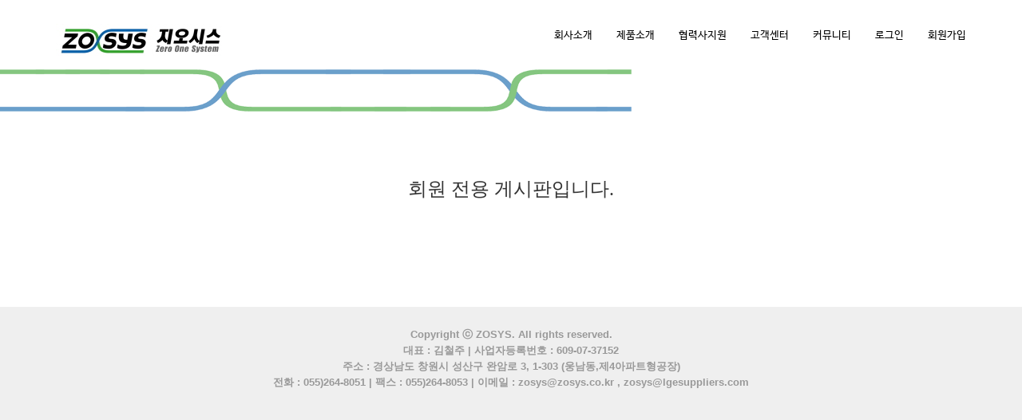

--- FILE ---
content_type: text/html; charset=utf-8
request_url: http://www.zosys.co.kr/bbs/bbs/?bbs_no=9
body_size: 23057
content:

<!DOCTYPE html>
<html lang="ko">
<head>
<meta charset="UTF-8">
<meta name="robots" content="ALL"> 
<meta http-equiv="Content-Type" content="text/html; charset=UTF-8">
<meta http-equiv="X-UA-Compatible" content="IE=edge" />
<meta name="description" content="zosys hompage">
<meta name="author" content="zosys">
<meta name="content-language" content="ko">
<meta name="keywords" content="zosys, 지오시스, ZOSYS">
<meta name="viewport" content="width=device-width, initial-scale=1.0">
<meta property="og:title" content=""/>
<meta property="og:type" content=""/>
<meta property="og:url" content=""/>
<meta property="og:description" content=""/>
<meta property="og:image" content=""/>

<!-- link canonical -->
<link rel="canonical" href="http://www.zosys.co.kr" />
<!-- title -->
<title>Zero One System</title>
<!-- stylesheet -->
<link href='http://fonts.googleapis.com/css?family=Open+Sans+Condensed:300' rel='stylesheet' type='text/css'>
<link href='http://fonts.googleapis.com/css?family=Open+Sans:400italic,400,600italic,600' rel='stylesheet' type='text/css'>
<!-- bootstrap Latest compiled and minified CSS -->
<link rel="stylesheet" href="https://maxcdn.bootstrapcdn.com/bootstrap/3.3.7/css/bootstrap.min.css">
<!-- bootstrap Optional theme -->
<link rel="stylesheet" href="https://maxcdn.bootstrapcdn.com/bootstrap/3.3.7/css/bootstrap-theme.min.css">
<link href="//maxcdn.bootstrapcdn.com/font-awesome/4.4.0/css/font-awesome.min.css" rel="stylesheet">

<!-- Latest compiled and minified CSS -->
<link rel="stylesheet" href="/css/jasny-bootstrap.min.css">
<link rel="stylesheet" href="/css/flexslider.css" type="text/css">
<!-- Favicon -->

<link type="text/css" media="all" rel="stylesheet" href="/css/jquery.tosrus.all.css" />
<link type="text/css" media="all" rel="stylesheet" href="/css/slick.css" />
<link type="text/css" media="all" rel="stylesheet" href="/css/owl.carousel.css" />
<link href="/css/bootstrap-datetimepicker.min.css" rel="stylesheet">
<link type="text/css" rel="stylesheet" href="/css/plugins/slide-in-panel/style.css" />
<script type="text/javascript" src="/js/HuskyEZCreator.js" charset="utf-8"></script>
<link rel="stylesheet" href="/css/custom.css">
<link rel="stylesheet" href="/theme/e/custom.css">
<link rel="stylesheet" href="/skin/custom.css">

<!-- HTML5 shim and Respond.js IE8 support of HTML5 elements and media queries -->
<!--[if lt IE 9]>
<script src="/js/html5shiv.js"></script>
<script src="/js/respond.min.js"></script>
<![endif]-->

<!-- Javascript files -->		

<!--CDN-->
<!-- jQuery -->
<script src="//ajax.googleapis.com/ajax/libs/jquery/1.11.0/jquery.min.js"></script>
<script src="//ajax.googleapis.com/ajax/libs/jqueryui/1.10.4/jquery-ui.min.js"></script>
<!-- BOOTSTRAP Latest compiled and minified JavaScript -->
<script src="https://maxcdn.bootstrapcdn.com/bootstrap/3.3.7/js/bootstrap.min.js"></script>
<!-- for dragging/swiping/pinching, include hammer.js -->
<script type="text/javascript" src="/js/hammer.min.js"></script>
<!-- for scaling UI buttons (for wide websites on small screens), include FlameViewportScale -->
<script type="text/javascript" language="javascript" src="/js/FlameViewportScale.js"></script>
<script type="text/javascript" src="//code.jquery.com/jquery-migrate-1.2.1.min.js"></script>

<script type="text/javascript" charset="utf-8" src="/js/owl.carousel.min.js"></script> 
<script type="text/javascript" charset="utf-8" src="/js/slick.min.js"></script>
<!-- include Tos "R"Us -->
<script type="text/javascript" language="javascript" src="/js/jquery.tosrus.min.all.js"></script>
<!-- webfont -->
<script src="//ajax.googleapis.com/ajax/libs/webfont/1.5.0/webfont.js"></script>
<script type="text/javascript" charset="utf-8" src="/js/bootstrap-datetimepicker.min.js"></script>
<!--에디터-->
<script src="/js/jasny-bootstrap.min.js"></script>
<script src="/js/summernote.min.js"></script>
<link rel="stylesheet" href="/css/summernote.css" type="text/css">
<!--에디터-->

<script type="text/javascript" src="/js/all.js" charset="utf-8"></script>

<script src="/theme/e/custom.js"></script>
<script type="text/javascript">
$(document).ready(function(){
	$('.uneven').slick({
        dots: true,
        speed: 300,
        slidesToShow: 4,
        slidesToScroll: 4,
		slide : 'div'
    });
	$(".slick-track").prop("id","freewall");
	$('.slick-slide').click(function(){
		$('.slider a[data-no="'+$(this).attr('data-no')+'"]').click();
	});
});
</script>
<!--/******************************************************플렉스 슬라이더**********************************************/-->
<script type="text/javascript">
$('#myTab a').click(function (e) {
  e.preventDefault()
  $(this).tab('show')
});
</script>

<script type="text/javascript">
  (function(i,s,o,g,r,a,m){i['GoogleAnalyticsObject']=r;i[r]=i[r]||function(){
  (i[r].q=i[r].q||[]).push(arguments)},i[r].l=1*new Date();a=s.createElement(o),
  m=s.getElementsByTagName(o)[0];a.async=1;a.src=g;m.parentNode.insertBefore(a,m)
  })(window,document,'script','//www.google-analytics.com/analytics.js','ga');

  ga('create', 'UA-52839620-1', 'auto');
  ga('send', 'pageview');

</script></head>
<body class="body-layout">
<link href="//cdn.jsdelivr.net/xeicon/1.0.4/xeicon.min.css" rel="stylesheet"><br><div class="navbar navbar-inverse navbar-static-top" role="navigation">
	<div class="container">
          
		<div class="navbar-header">
			<button type="button" class="navbar-toggle" data-toggle="collapse" data-target=".navbar-collapse">
				<span class="sr-only">Toggle navigation</span>
                <span class="icon-bar"></span>
                <span class="icon-bar"></span>
                <span class="icon-bar"></span>
			</button>
			<a class="navbar-brand" href="/"><img alt="LOGO" src="/skin/img/logo/logo_201705101494406553.jpeg" class="img-responsive"></a>
		</div>
		<div class="navbar-collapse collapse">
			<ul class="nav navbar-nav navbar-right">
								<li id='m-22' class='dropdown'>
<a href='#' target='_self' class='m-22 dropdown-toggle' data-toggle='dropdown'>회사소개 <b class='caret'></b></a>
<ul class='dropdown-menu m-22_sub'>
<li class='sub_link'><a href='/skin/page/AboutZOSYS.html' target='_self' class='m-22' >인사말씀</a></li>
<li class='sub_link'><a href='/skin/page/HistoryZOSYS.html' target='_self' class='m-22' >회사연혁</a></li>
<li class='sub_link'><a href='/skin/page/PolicyZOSYS.html' target='_self' class='m-22' >회사방침</a></li>
<li class='sub_link'><a href='/skin/page/technology.html' target='_self' class='m-22' >보유기술</a></li>
<li class='sub_link'><a href='/skin/page/Development.html' target='_self' class='m-22' >개발장비</a></li>
<li class='sub_link'><a href='/mod/contact_location_only.html' target='_self' class='m-22' >오시는길</a></li>
</ul>
</li>
<li id='m-16' class='dropdown'>
<a href='#' target='_self' class='m-16 dropdown-toggle' data-toggle='dropdown'>제품소개 <b class='caret'></b></a>
<ul class='dropdown-menu m-16_sub'>
<li class='sub_link'><a href='/skin/page/car.html' target='_self' class='m-16' >자동차 계기판</a></li>
<li class='sub_link'><a href='/skin/page/pcb.html' target='_self' class='m-16' >PCB 검사기</a></li>
<li class='sub_link'><a href='/skin/page/etc.html' target='_self' class='m-16' >기타제품</a></li>
<li class='sub_link'><a href='/bbs/img_bbs/?img_bbs_no=4' target='_self' class='m-16' value='img_bbs_no=4'>개발실적</a></li>
</ul>
</li>
<li id='m-20' class='dropdown'>
<a href='#' target='_self' class='m-20 dropdown-toggle' data-toggle='dropdown'>협력사지원 <b class='caret'></b></a>
<ul class='dropdown-menu m-20_sub'>
<li class='sub_link'><a href='/bbs/bbs/?bbs_no=8' target='_self' class='m-20' value='img_bbs_no=8'>(주)정민전자</a></li>
<li class='sub_link'><a href='/bbs/bbs/?bbs_no=9' target='_self' class='m-20' value='img_bbs_no=9'>엠에스이(주)</a></li>
<li class='sub_link'><a href='/bbs/bbs/?bbs_no=10' target='_self' class='m-20' value='img_bbs_no=10'>(주)세영</a></li>
<li class='sub_link'><a href='/bbs/bbs/?bbs_no=11' target='_self' class='m-20' value='img_bbs_no=11'>(주)일산전자</a></li>
<li class='sub_link'><a href='/bbs/bbs/?bbs_no=12' target='_self' class='m-20' value='img_bbs_no=12'>(주)행성</a></li>
<li class='sub_link'><a href='/bbs/bbs/?bbs_no=28' target='_self' class='m-20' value='img_bbs_no=28'>태주_(주)행성</a></li>
<li class='sub_link'><a href='/bbs/bbs/?bbs_no=13' target='_self' class='m-20' value='img_bbs_no=13'>(주)성진일렉트론</a></li>
<li class='sub_link'><a href='/bbs/bbs/?bbs_no=32' target='_self' class='m-20' value='img_bbs_no=32'>(주)에스제이테크</a></li>
<li class='sub_link'><a href='/bbs/bbs/?bbs_no=15' target='_self' class='m-20' value='img_bbs_no=15'>(주)우리텍</a></li>
<li class='sub_link'><a href='/bbs/bbs/?bbs_no=19' target='_self' class='m-20' value='img_bbs_no=19'>(주)유니온</a></li>
<li class='sub_link'><a href='/bbs/bbs/?bbs_no=16' target='_self' class='m-20' value='img_bbs_no=16'>LG_EWR</a></li>
<li class='sub_link'><a href='/bbs/bbs/?bbs_no=17' target='_self' class='m-20' value='img_bbs_no=17'>(주)테크노전자</a></li>
<li class='sub_link'><a href='/bbs/bbs/?bbs_no=29' target='_self' class='m-20' value='img_bbs_no=29'>서봉전자</a></li>
<li class='sub_link'><a href='/bbs/bbs/?bbs_no=18' target='_self' class='m-20' value='img_bbs_no=18'>LG 베트남 법인</a></li>
</ul>
</li>
<li id='m-18' class='dropdown'>
<a href='#' target='_self' class='m-18 dropdown-toggle' data-toggle='dropdown'>고객센터 <b class='caret'></b></a>
<ul class='dropdown-menu m-18_sub'>
<li class='sub_link'><a href='/bbs/bbs/?bbs_no=21' target='_self' class='m-18' value='img_bbs_no=21'>승인원 자료실</a></li>
<li class='sub_link'><a href='/bbs/bbs/?bbs_no=23' target='_self' class='m-18' value='img_bbs_no=23'>공개 자료실</a></li>
<li class='sub_link'><a href='/bbs/bbs/?bbs_no=24' target='_self' class='m-18' value='img_bbs_no=24'>제안 &amp; 문의</a></li>
</ul>
</li>
<li id='m-19' class='dropdown'>
<a href='#' target='_self' class='m-19 dropdown-toggle' data-toggle='dropdown'>커뮤니티 <b class='caret'></b></a>
<ul class='dropdown-menu m-19_sub'>
<li class='sub_link'><a href='/bbs/bbs/?bbs_no=5' target='_self' class='m-19' value='img_bbs_no=5'>공지사항</a></li>
<li class='sub_link'><a href='/bbs/bbs/?bbs_no=26' target='_self' class='m-19' value='img_bbs_no=26'>Member</a></li>
</ul>
</li>
				
                <li class="divider-vertical"></li>
				
				<li><a href='/login.php?rq_url=%2Fbbs%2Fbbs%2F%3Fbbs_no%3D9'>로그인</a></li><li><a href='/join.php?rq_url=%2Fbbs%2Fbbs%2F%3Fbbs_no%3D9'>회원가입</a></li>							</ul>
		</div>
	</div>
</div>
<!-- Header Ends -->
<p><img title="LOG.gif" class="img-responsive" style="display: inline;" src="/skin/upload/LOG.gif"><br style="clear: both;">&nbsp;</p><script  language="JavaScript">
    <!--
        function  imageView(strImage)
        {
        this.document.images['mainImage'].src  =  strImage;
        }
    //-->
	$(window).resize(function(){
		$(".topmarginLay_a").css("height",$(".navbar-static-top").height());
	});
	$(window).ready(function(){
		$(".topmarginLay_a").css("height",$(".navbar-static-top").height());
	});
	$(window).load(function(){
		$(".topmarginLay_a").css("height",$(".navbar-static-top").height());
	});
</script>
<div class="topmarginLay_a"></div>
<div class="container sub-layout">
<!-- Body -->
<script>
$(document).ready(function() {
    $("form").append('<input type="hidden" name="csrf_token" value="ebbe5f161523ca3b1c9397c58f5f89469f86b8529522e1efd38c9bfe06b217a5"/>');
});
</script>
    <div class="dh-alert text-center">회원 전용 게시판입니다.</div></div><!-- Modal -->
<div class="modal" id="img_sum_modal" tabindex="-1" aria-hidden="true" style="display: none;">

                <input type="hidden" class="now_img" value="1">
        <div id="" class="modal-content_img_view" style="width:100%;background-color:#000000;margin:0">
            <center>
                <input type="hidden" class="img_bbs_no">
                <!-- Slide Image -->
                <table class="images_sum_main_table" style="background-color:#FFFFFF;text-align: center">
                    <tr>
                        <td>
                            <img class="images_sum_main" src="" style="margin:4px 10px" alt="main images">
                            <br>
                            <table width="100%"><tr><td width="50%"></td><td><a class="pre_img" href="#" style="color:#000000;"><span class="glyphicon glyphicon-chevron-left"></span></a></td>
			    <td><a class="" href="#" data-dismiss="modal" style="color:#000000;"><span class="glyphicon glyphicon-remove-sign btn-lg"></span></a></td>
			    <td><a class="next_img" href="#"><span class="glyphicon glyphicon-chevron-right" style="color:#000000;"></span></a></td><td width="50%"></td></tr></table>
                        </td>
                    </tr>
                </table>
            </center>


                <a class="carousel-control left pre_img" href="#"><span class="glyphicon glyphicon-chevron-left"></span></a>
                <a class="carousel-control right next_img" href="#"><span class="glyphicon glyphicon-chevron-right"></span></a>

               
    </div>
</div>
<!-- Modal -->
<script type="text/javascript">
    $(".dh-front-gallery .col-md-3 a.thumbnail").height($(".dh-front-gallery .col-md-3 a.thumbnail").width()*0.7);
    $(".pull-center.dh-popup").css("left",($(window).width()-$(".pull-center.dh-popup").width())/2);
    $(window).resize(function(){
    $(".dh-front-gallery .col-md-3 a.thumbnail").height($(".dh-front-gallery .col-md-3 a.thumbnail").width()*0.7);
	$(".pull-center.dh-popup").css("left",($(window).width()-$(".pull-center.dh-popup").width())/2);
    });
    
    $(".intro-widgetbox .col-xs-3 a.thumbnail").height($(".intro-widgetbox .col-xs-3 a.thumbnail").width()*0.7);
    $(".pull-center.dh-popup").css("left",($(window).width()-$(".pull-center.dh-popup").width())/2);
    $(window).resize(function(){
    $(".intro-widgetbox .col-xs-3 a.thumbnail").height($(".intro-widgetbox .col-xs-3 a.thumbnail").width()*0.7);
	$(".pull-center.dh-popup").css("left",($(window).width()-$(".pull-center.dh-popup").width())/2);
    });

	function sendFile(file,editor,welEditable) {
	    data = new FormData();
	    data.append("file", file);
	    $.ajax({
		data: data,
		type: "POST",
		url: "/saveimage.php",
		cache: false,
		contentType: false,
		processData: false,
		success: function(url) {
			editor.insertImage(welEditable, url);
		}
	    });
	}

    $.ajax({
		type: "get",
		url: "/imggallery.php",
		data: "img_bbs_no=4&page_no="+$(".now_page").val(),
		success: function(msg){
				$(".images_sum").html(msg);
		}
	});
    $(".pre_page").click(function(){
        if($(".now_page").val()!=1){
            var im_page_no = $(".now_page").val();
            im_page_no--;
            $(".now_page").val(im_page_no);
            $.ajax({
                type: "get",
                url: "/imggallery.php",
                data: "img_bbs_no=4&page_no="+$(".now_page").val(),
                success: function(msg){
                        $(".images_sum").html(msg);
                }
            });
        }
    });
    $(".next_page").click(function(){
        var im_page_no = $(".now_page").val();
        im_page_no++;
        $(".now_page").val(im_page_no);
        $.ajax({
            type: "get",
            url: "/imggallery.php",
            data: "img_bbs_no=4&page_no="+$(".now_page").val(),
            success: function(msg){
                    $(".images_sum").html(msg);
            }
        });
    });
    
    
    
    $(".pre_img").click(function(){
        var im_page_no = $(".now_img").val();
        im_page_no--;
        $(".now_page").val(im_page_no);
        $.ajax({
            type: "get",
            url: "/imggallery.php",
            data: "img_bbs_no="+$(".img_bbs_no").val()+"&mode=pre&img_no="+$(".now_img").val()+"&page_no="+$(".now_page").val(),
            success: function(msg){
                
                $(".pre_img").css("display","none");
                $(".next_img").css("display","none");
                var msg_arr = msg.split("as12gf");
                $(".images_sum_main").attr("src",msg_arr[1]);
                $(".now_img").val(msg_arr[0]);
                $(".images_sum_main").css("height","");
                $(".images_sum_main").css("width","");
                if($(".images_sum_main").height()*$(window).width()>=$(".images_sum_main").width()*$(window).height()){
                    $(".images_sum_main").css("height",$(window).height()-20);
                }else{
                    $(".images_sum_main").css("width",$(window).width()-60);
                }
                $(".images_sum_main_table").css("margin-top",($(".modal-content_img_view").height()-$(".images_sum_main").height()-40)/2+"px");
                $(".pre_img").css("display","block");
                $(".next_img").css("display","block");

            }
        });
    });
    $(".next_img").click(function(){
        var im_page_no = $(".now_img").val();
        im_page_no++;
        $(".now_page").val(im_page_no);
        $.ajax({
            type: "get",
            url: "/imggallery.php",
            data: "img_bbs_no="+$(".img_bbs_no").val()+"&mode=next&img_no="+$(".now_img").val()+"&page_no="+$(".now_page").val(),
            success: function(msg){
                $(".pre_img").css("display","none");
                $(".next_img").css("display","none");
                var msg_arr = msg.split("as12gf");
                $(".images_sum_main").attr("src",msg_arr[1]);
                $(".now_img").val(msg_arr[0]);
                $(".images_sum_main").css("height","");
                $(".images_sum_main").css("width","");
                if($(".images_sum_main").height()*$(window).width()>=$(".images_sum_main").width()*$(window).height()){
                    $(".images_sum_main").css("height",$(window).height()-20);
                }else{
                    $(".images_sum_main").css("width",$(window).width()-60);
                }
                $(".images_sum_main_table").css("margin-top",($(".modal-content_img_view").height()-$(".images_sum_main").height()-40)/2+"px");
                $(".pre_img").css("display","block");
                $(".next_img").css("display","block");
            }
        });
    });

    
    
    
    function ch_main_img(img_bbs_no,data_no,src){
        $(".images_sum_main").css("max-height",$(window).height()-50);
        $(".modal-content_img_view").css("height",$(window).height());
        $(".pre_img").css("display","none");
        $(".next_img").css("display","none");
        if(data_no==$(".first_img").val()){
            $(".pre_img").css("display","none");
        }
        $(".img_bbs_no").val(img_bbs_no);
        $(".now_img").val(data_no);
        $(".images_sum_main").attr("src",src);
        $("#img_sum_modal").show();
        $(".images_sum_main").css("height","");
        $(".images_sum_main").css("width","");
        if($(".images_sum_main").height()*$(window).width()>=$(".images_sum_main").width()*$(window).height()){
            $(".images_sum_main").css("height",$(window).height()-20);
        }else{
            $(".images_sum_main").css("width",$(window).width()-60);
        }
        $(".images_sum_main_table").css("margin-top",($(".modal-content_img_view").height()-$(".images_sum_main").height()-40)/2+"px");
        $(".pre_img").css("display","block");
        $(".next_img").css("display","block");
    }

    
    $(window).resize(function(){
        $(".images_sum_main").css("height","");
        $(".images_sum_main").css("width","");
        if($(".images_sum_main").height()*$(window).width()>=$(".images_sum_main").width()*$(window).height()){
            $(".images_sum_main").css("height",$(window).height()-20);
        }else{
            $(".images_sum_main").css("width",$(window).width()-40);
        }
        $(".images_sum_main_table").css("margin-top",($(".modal-content_img_view").height()-$(".images_sum_main").height()-40)/2+"px");
        $(".images_sum_main").css("max-height",$(window).height()-60);
        $(".modal-content_img_view").css("height",$(window).height());
    });

</script>


<script type="text/javascript" language="javascript">

	$(window).load(function(){
		setTimeout(function(){
			$(".uneven div div div").height($(".uneven div div div").width()*0.7);
			$(".slick-list.draggable").height($(".uneven div div div").height+2);
			$(".slick-track").height($(".uneven div div div").width()*0.7);
		},300);
    });

    $(window).resize(function(){
		$(".uneven div div div").height($(".uneven div div div").width()*0.7);
		$(".slick-list.draggable").height($(".uneven div div div").height+2);
		$(".slick-track").height($(".uneven div div div").width()*0.7);
    });


//jQuery(function( $ ) {
	$(document).ready(function(){
    $('#freewall a').tosrus({
		caption    : {
			add        : true
		},
		slides    : {
			load        : 'near-visible'
		},
		wrapper    : {
		   classes    : "img-border"
		},
		infinite : true,
	});
    
});
</script></div>
<div class="container footer-social-layout">
	<div class="row">
    <div class="col-lg-12 text-center warning socialArea">
                                <!--<a href="#" target="_blank"><button class="btn btn-link"><img src="/img/kakaotalk.jpg" height="30px" alt="kakaotalk" title="kakaotalk"></button></a>-->
                                            </div>
</div>
		</div>
</div>
</div>


</div></div></div>
<!-- Body End -->

<!-- Footer Starts-->


<div class="footer_copy">
    <div class="col-lg-12 text-center">
          <p align="center" style="text-align: center; margin-left: 0px;">
<strong><span style='font-family: "나눔고딕",NanumGothic,Sans-serif; font-size: 10pt;'>Copyright ⓒ ZOSYS. All rights reserved.</span><br><span style='font-family: "나눔고딕",NanumGothic,Sans-serif; font-size: 10pt;'>  
대표 : 김철주 | 사업자등록번호 : 609-07-37152</span><br><span style='font-family: "나눔고딕",NanumGothic,Sans-serif; font-size: 10pt;'>
주소 : 경상남도 창원시 성산구 완암로 3, 1-303 (웅남동,제4아파트형공장)</span><br></strong><span style='font-family: "나눔고딕",NanumGothic,Sans-serif; font-size: 10pt;'><strong>
전화 : 055)264-8051 | 팩스 : 055)264-8053 | 이메일 : zosys@zosys.co.kr , zosys@lgesuppliers.com</strong>
</span>        </p><br>    </div>
</div>

<!-- Scroll To Top -!->
<span class="top"><a href="#"> <i class="fa fa-chevron-up"></i> </a></span>
<!-- Footer Ends -->
<!--<footer>
    <div class="container">
        <div class="row text-center">
            <h6><span style="color:#FFFFFF"><div></div></span></h6>
        </div>
    </div>
</footer>-->

<script type="text/javascript">
$('#myTab a').click(function (e) {
  e.preventDefault()
  $(this).tab('show')
})
</script>	
</body>
</html>

--- FILE ---
content_type: text/css
request_url: http://www.zosys.co.kr/skin/custom.css
body_size: 5604
content:
/*상단 메뉴 설정 시작*/
.navbar-inverse{
	background:#222222;     /*배경 색*/
	border-color:#080808;         /*테두리 색*/
	padding:0px 0px 0px 0px;      /*내부 여백*/
	margin:0px 0px 0px 0px;       /*외부 여백*/
}
/*상단 메뉴 설정 끝*/

/*상단 메뉴 로고 시작*/
.navbar-brand img {
	padding-top: 10px;
}
/*상단 메뉴 로고 끝*/

/* 상단 메인 메뉴 설정 시작*/
.navbar-inverse .navbar-nav > li > a{
	background-color:none;	      /*배경 색*/
	color:#999999;                /*텍스트 색*/
	font-size:14px;               /*텍스트 크기*/
	padding:15px 15px 15px 15px;  /*내부 여백*/
	margin:0px 0px 0px 0px;       /*외부 여백*/
}
/* 상단 메인 메뉴 설정 끝*/

/* 상단 서브 메뉴 설정 시작*/
.dropdown-menu > li > a{
	background-color:#ffffff;     /*배경 색*/
	color:#333333;                /*텍스트 색*/
	padding:0px 0px 0px 0px;      /*내부 여백*/
	margin:3px 20px 3px 20px;       /*외부 여백*/
	font-size:14px;
}
/* 상단 서브 메뉴 설정 끝*/

/* 하단 카피라이트 설정 시작*/
body > .navbar-fixed-bottom .text-center{
	background:#ffffff;           /*배경 색*/
	color:#999999;                /*텍스트 색*/
	font-size:14px;               /*텍스트 크기*/
	padding:0px 0px 0px 0px;      /*내부 여백*/
	margin:0px 0px 0px 0px;       /*외부 여백*/
	text-align:center;            /*텍스트 정렬*/
}
.footer_copy .text-center{
	background-color:#ffffff;     /*배경 색*/
	color:#999999;                /*텍스트 색*/
	font-size:14px;                /*내부 여백*/
	margin:0px 0px 0px 0px;       /*외부 여백*/
	text-align:center;            /*텍스트 정렬*/
}
/* 하단 카피라이트 설정 끝*/

/*인트로 텍스트 설정 시작*/
h1.intro_span{
	background-color:none;        /*배경 색*/
	color:#ffffff;                /*텍스트 색*/
	font-size:36px;               /*텍스트 크기*/
	padding:0px 0px 0px 0px;      /*내부 여백*/
	margin:10px 10px 10px 10px;   /*외부 여백*/
}

p.intro_span{
	background-color:none;        /*배경 색*/
	color:#ffffff;                /*텍스트 색*/
	font-size:14px;               /*텍스트 크기*/
	padding:0px 0px 0px 0px;      /*내부 여백*/
	margin:10px 10px 10px 10px;   /*외부 여백*/
}

.flex-caption span.intro-title{
	background:none;        /*배경 색*/
	color:#ffffff;                /*텍스트 색*/
	font-size:36px;               /*텍스트 크기*/
	padding:0px 0px 0px 0px;      /*내부 여백*/
	margin:10px 10px 10px 10px;   /*외부 여백*/
}
.flex-caption span.intro-text{
	background:none;        /*배경 색*/
	color:#ffffff;                /*텍스트 색*/
	font-size:14px;               /*텍스트 크기*/
	padding:0px 0px 0px 0px;      /*내부 여백*/
	margin:10px 10px 10px 10px;   /*외부 여백*/
}
/*인트로 텍스트 설정 끝*/






    
.navbar-inverse {
    background: #FFF none repeat scroll 0% 0%;
    border-color: #FFF;
    padding: 0px;
    margin: 0px;
}
.navbar-inverse .navbar-nav > li > a:focus, .navbar-inverse .navbar-nav > li > a:hover {
    color: #000;
    background-color: transparent;
}
.navbar-inverse .navbar-brand, .navbar-inverse .navbar-nav > li > a {
    text-shadow: 0px -1px 0px rgba(0, 0, 0, 0);
}
.navbar-inverse .navbar-nav > li > a {
    color: #000;
    font-size: 13px;
    padding: 15px;
    margin: 0px;
}
.caret {
    display: none;
}
.navbar .divider-vertical {
    display: none;
}



}
.navbar-right {
    margin-top: 8px;
}

.dropdown-menu > li > a {
    background-color: #FFF;
    color: #333;
    padding: 0px;
    margin:00px;
    font-size: 14px;
    padding: 5px 11px;
}
.dropdown-menu > li > a:focus, .dropdown-menu > li > a:hover {
    background-color: #FFF;
    background-image: linear-gradient(to bottom, #E9E9E9 0px, #F3F3F3 100%);
    background-repeat: repeat-x;
}
.m3{}
.m3>div .txtm{
    
text-align: center;
padding: 10px;
border-top: 3px solid #333;
background: #e7e7e7;
font-weight: bold;
font-size: 14px;
  
}
.page-header {
    padding-bottom: 0px;
    margin: 0px 0px 0px;
    border: 0px solid rgb(238, 238, 238);
}
.intro-boardbox>.page-header h4{
    padding: 13px;
    margin: 0px;
 font-size: 15px;
 font-weight bold;
  background-image:url('/skin/img/asdfa.jpg');
color: #333;
}

.msubtitle{margin-left:0px;margin-right:0px;}
.msubtitle>p{font-size: 11px;}


.address-mc{}
.address-m{text-align: left;}
.address-m p{font-size:11px;margin-top:14px;color:#333;font-weight:bold;}
.footer_copy .text-center {
    background-color: #EFEFEF;}
    

div[class*="sitemap"] .panel {
    margin-left: 30px;
    margin-right: 30px;
}
.footer_copy .text-center {padding: 25px !important;}

}




.navbar-inverse .navbar-toggle {
    border-color: #333;
    background: #333 !important;
}

.socialArea button img{border-radius:50%;}


.sub-p-txt p{padding:25px;text-align:center;font-size:15px;background:#333;color:#fff;}
.sub-p-txt .row{margin:0px;}
.sub-p-txt .row>div{margin:0px;padding:0px;}

.sub-p-txt-location{padding:10px;background:#333;}
.sub-p-txt-location p{margin:0px;padding:8px;}

.embed-container { position: relative; padding-bottom: 56.25%; height: 0; overflow: hidden; max-width: 100%; } .embed-container iframe, .embed-container object, .embed-container embed { position: absolute; top: 0; left: 0; width: 100%; height: 100%; }

#map_addr{display:none;}


